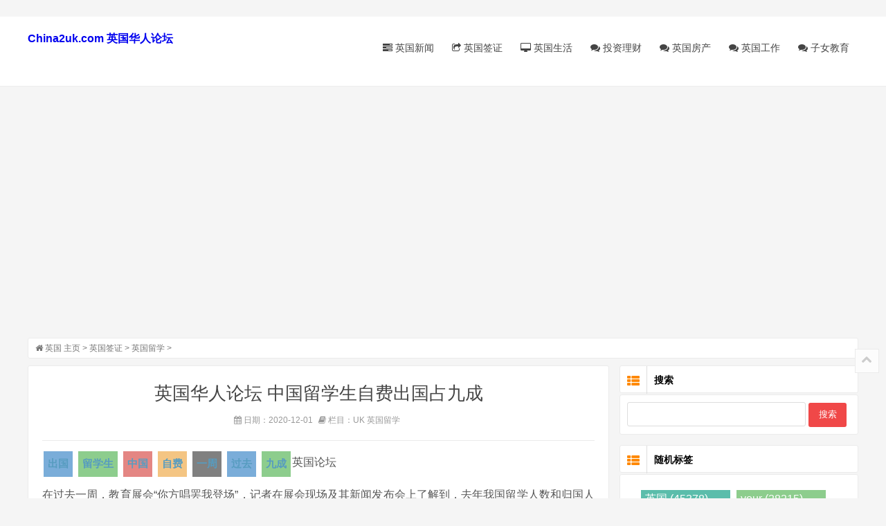

--- FILE ---
content_type: text/html
request_url: https://www.china2uk.com/UK/yingguoqianzheng/yingguoliuxue/20201201/38298.html
body_size: 12654
content:
<!DOCTYPE html>
<html lang="zh-CN">
<head>
<meta charset="UTF-8"/>
<meta http-equiv="X-UA-Compatible" content="IE=edge" />
<meta name="viewport" content="width=device-width, initial-scale=1.0">
<script data-ad-client="ca-pub-6077456890089260" async src="https://pagead2.googlesyndication.com/pagead/js/adsbygoogle.js"></script>
<title>中国留学生自费出国占九成 - 英国华人论坛</title>
<meta name="keywords" content="中国,留学生,自费,出国,占,九成,在,过去,一周, 英国留学,英国中文网" />
<meta name="description" content="在过去一周，教育展会“你方唱罢我登场”，记者在展会现场及其新闻发布会上了解到，去年我国留学人数和归国人数分别有显著增长，而来华留学生人数也首次超过26万人。 “中国国" />
<link rel="stylesheet" type="text/css" href="/style/css/style.css" media="screen"/>
<link rel="stylesheet" type="text/css" href="/style/css/font-awesome.min.css" media="screen"/>
<link rel="apple-touch-icon" sizes="180x180" href="/apple-touch-icon.png">
<link rel="icon" type="image/png" sizes="32x32" href="/favicon-32x32.png">
<link rel="icon" type="image/png" sizes="16x16" href="/favicon-16x16.png">
<link rel="manifest" href="/site.webmanifest">
</head>
<body>
﻿<header class="site-header" role="banner">
  <div class="header">
    <div class="top-box">
      <div class="logo"> <a href="/" title="China2uk.Com英国华人网"><b>China2uk.com 英国华人论坛</b></a> </div>
      <nav class="nav" role="navigation">
        <div class="menu">
          <ul>
            <li ><a href="/UK/UKnews/"><i class="icon-tasks"></i> 英国新闻</a></li>
            <li ><a href="/UK/yingguoqianzheng/"><i class="icon-share"></i> 英国签证</a></li>
            <li ><a href="/UK/UKlife/"><i class="icon-desktop"></i> 英国生活</a></li>
            <li ><a href="/UK/touzilicai/"><i class="icon-comments"></i> 投资理财</a></li>
 <li ><a href="/UK/yingguofangchan/"><i class="icon-comments"></i> 英国房产</a></li>
 <li ><a href="/UK/UKlife/yingguogongzuo/"><i class="icon-comments"></i> 英国工作</a></li>
 <li ><a href="/UK/UKlife/zinvjiaoyu/"><i class="icon-comments"></i> 子女教育</a></li>
         </ul>
        </div>
      </nav>
    </div>
  </div>
  <div class="clear"></div>
</header>
<div class="container">
<div class="breadcrumb"> <i class="icon-home"></i> 英国 <a href="https://www.china2uk.com/">主页</a> > <a href='/UK/yingguoqianzheng/'>英国签证</a> > <a href='/UK/yingguoqianzheng/yingguoliuxue/'>英国留学</a> >  </div>
<main class="main" role="main">
<div class="clear"></div>
<article class="post cate1  auth1">
<h1>英国华人论坛 中国留学生自费出国占九成</h1>
<div class="postmeta article-meta"> <span><i class="icon-calendar"></i> 日期：2020-12-01 </span> <span><i class="icon-book"></i> 栏目：UK 英国留学</span> </div>
<div class="entry">
<div class="article-tags">  <a href='/tag/1/chuguo_7_1.html' target=_blank><b>出国</b></a>  <a href='/tag/1/liuxuesheng_31_1.html' target=_blank><b>留学生</b></a>  <a href='/tag/1/zhongguo_107_1.html' target=_blank><b>中国</b></a>  <a href='/tag/1/zifei_466_1.html' target=_blank><b>自费</b></a>  <a href='/tag/2/yizhou_1420_1.html' target=_blank><b>一周</b></a>  <a href='/tag/4/guoqu_3601_1.html' target=_blank><b>过去</b></a>  <a href='/tag/5/jiucheng_4617_1.html' target=_blank><b>九成</b></a>  </div> <p>英国论坛</p><P>在过去一周，教育展会“你方唱罢我登场”，记者在展会现场及其新闻发布会上了解到，去年我国留学人数和归国人数分别有显著增长，而来华留学生人数也首次超过26万人。</P><P>“中国国际教育巡回展”召开新闻发布会称，今年展会的特色主要是以国家展团参展较多，日本和韩国均以国家机构参展。美国参展的院校超过90所，且其层次较以往有所提升。中国教育部留学服务中心国际合作处处长车伟民表示，今年有“相当不错”的大学前来招生，所有参展院校的资质都经过中国(教育部)留学服务中心资质审查，其层次较往年有明显提升。</P><P>记者从会上了解到去年留学界的主要数据。去年出国留学总人数增加5.54万人。在公派留学方面，国家留学基金委委托中心办理的公派留学生约1.2万人。从就读的专业中可间接反映国家需求导向，选择管理类的人数比例以27%名列前茅，其次是经济与商科，再次是社科与人文。去年，回国人数增加2.65万，从回国学生的学历分析，硕士占绝大多数，比例高达60%，其次是学士和博士，比例分别为29%和10%。从国别和地区上分析，到英国留学的学生回国比例最高，占全体回国人数的30.6%，其实是港澳15%以及美国14.3%。</P><P>与此同时，自费留学占留学总人数90%以上。车伟民表示，由于自费留学是私人行为，其发展呈现出多元化的趋势，低龄化便是其中之一。从国家层面讲，不鼓励义务教育阶段的学生出国留学，年龄太小会面临许多实际问题，且学生对中国文化和知识较淡化甚至排斥，今后带来负面影响。</P><P>来华留学生的数量也呈上升趋势。车伟民介绍，去年来华留学生总数首次超过26万人，来自全球194个国家和地区，分布在我国31个省、自治区和直辖市。其中来自韩国、美国和日本的学生人数分别位居前三名，美国去年首次取代日本跃升第二位。在26万来华留学生中，共计约2.23万人获得中国政府提供的奖学金。在广东省方面，省教育厅国际合作处处长梁永洪介绍，去年广东共接受166个国家和地区的留学生13988人，从广东出去留学的人数达6363人，分布在33个留学目的国。<FONT size=3></P></FONT> 
</div>
<div class="post-nav">
<div class="nav-left">上一篇：<a href='/UK/yingguoqianzheng/yingguoliuxue/20201201/38296.html'>各国本科留学花费对比</a> </div>
<div class="nav-right">下一篇：<a href='/UK/yingguoqianzheng/yingguoliuxue/20201201/38300.html'>2010出国留学人数持续增长&amp;nbsp;英国就业机会增加</a> </div>
</div>
<div class="post-copyright">
<p>英国留学</p>
</div>
<div class="entry">
﻿﻿
·<a href='https://www.china2uk.com/UK/UKlife/fenleishichang/'>分类市场</a> <a href='https://www.china2uk.com/UK/UKlife/fenleishichang/2023/0526/554910.html'>市核心多套好房短租，无</a><br>·<a href='https://www.china2uk.com/UK/UKlife/fenleishichang/'>分类市场</a> <a href='https://www.china2uk.com/UK/UKlife/fenleishichang/2023/0526/554911.html'>出新的未拆封苹果手机 带</a><br>·<a href='https://www.china2uk.com/UK/yingguofangchan/'>英国房产</a> <a href='https://www.china2uk.com/UK/yingguofangchan/2023/0526/554916.html'>提前还存款 Decreasing life</a><br>·<a href='https://www.china2uk.com/UK/UKlife/fenleishichang/'>分类市场</a> <a href='https://www.china2uk.com/UK/UKlife/fenleishichang/2023/0527/554919.html'>诚聘线上兼职 地域不限</a><br>·<a href='https://www.china2uk.com/UK/UKlife/fenleishichang/'>分类市场</a> <a href='https://www.china2uk.com/UK/UKlife/fenleishichang/2023/0527/554921.html'>在英国必需知道的退税攻</a><br>·<a href='https://www.china2uk.com/UK/UKnews/'>英国新闻</a> <a href='https://www.china2uk.com/UK/UKnews/20230527/554926.html'>伦敦唐宁街突发! 女子开车</a><br>·<a href='https://www.china2uk.com/UK/UKnews/'>英国新闻</a> <a href='https://www.china2uk.com/UK/UKnews/20230527/554927.html'>小长假伦敦迎低温！女子</a><br>·<a href='https://www.china2uk.com/UK/UKnews/'>英国新闻</a> <a href='https://www.china2uk.com/UK/UKnews/20230527/554928.html'>中国深圳富豪登场英国伦</a><br>·<a href='https://www.china2uk.com/UK/UKnews/'>英国新闻</a> <a href='https://www.china2uk.com/UK/UKnews/20230527/554930.html'>凯特王妃变身“真人芭比</a><br>·<a href='https://www.china2uk.com/UK/UKlife/fenleishichang/'>分类市场</a> <a href='https://www.china2uk.com/UK/UKlife/fenleishichang/2023/0527/554932.html'>Parttime 职得一试</a><br>·<a href='https://www.china2uk.com/UK/UKlife/fenleishichang/'>分类市场</a> <a href='https://www.china2uk.com/UK/UKlife/fenleishichang/2023/0526/554910.html'>市核心多套好房短租，无</a><br>·<a href='https://www.china2uk.com/UK/UKlife/fenleishichang/'>分类市场</a> <a href='https://www.china2uk.com/UK/UKlife/fenleishichang/2023/0526/554911.html'>出新的未拆封苹果手机 带</a><br>·<a href='https://www.china2uk.com/UK/yingguofangchan/'>英国房产</a> <a href='https://www.china2uk.com/UK/yingguofangchan/2023/0526/554916.html'>提前还存款 Decreasing life</a><br>·<a href='https://www.china2uk.com/UK/UKlife/fenleishichang/'>分类市场</a> <a href='https://www.china2uk.com/UK/UKlife/fenleishichang/2023/0527/554919.html'>诚聘线上兼职 地域不限</a><br>·<a href='https://www.china2uk.com/UK/UKlife/fenleishichang/'>分类市场</a> <a href='https://www.china2uk.com/UK/UKlife/fenleishichang/2023/0527/554921.html'>在英国必需知道的退税攻</a><br>·<a href='https://www.china2uk.com/UK/UKnews/'>英国新闻</a> <a href='https://www.china2uk.com/UK/UKnews/20230527/554926.html'>伦敦唐宁街突发! 女子开车</a><br>·<a href='https://www.china2uk.com/UK/UKnews/'>英国新闻</a> <a href='https://www.china2uk.com/UK/UKnews/20230527/554927.html'>小长假伦敦迎低温！女子</a><br>·<a href='https://www.china2uk.com/UK/UKnews/'>英国新闻</a> <a href='https://www.china2uk.com/UK/UKnews/20230527/554928.html'>中国深圳富豪登场英国伦</a><br>·<a href='https://www.china2uk.com/UK/UKnews/'>英国新闻</a> <a href='https://www.china2uk.com/UK/UKnews/20230527/554930.html'>凯特王妃变身“真人芭比</a><br>·<a href='https://www.china2uk.com/UK/UKlife/fenleishichang/'>分类市场</a> <a href='https://www.china2uk.com/UK/UKlife/fenleishichang/2023/0527/554932.html'>Parttime 职得一试</a><br>·<a href='https://www.china2uk.com/UK/UKlife/fenleishichang/'>分类市场</a> <a href='https://www.china2uk.com/UK/UKlife/fenleishichang/2023/0526/554910.html'>市核心多套好房短租，无</a><br>·<a href='https://www.china2uk.com/UK/UKlife/fenleishichang/'>分类市场</a> <a href='https://www.china2uk.com/UK/UKlife/fenleishichang/2023/0526/554911.html'>出新的未拆封苹果手机 带</a><br>·<a href='https://www.china2uk.com/UK/yingguofangchan/'>英国房产</a> <a href='https://www.china2uk.com/UK/yingguofangchan/2023/0526/554916.html'>提前还存款 Decreasing life</a><br>·<a href='https://www.china2uk.com/UK/UKlife/fenleishichang/'>分类市场</a> <a href='https://www.china2uk.com/UK/UKlife/fenleishichang/2023/0527/554919.html'>诚聘线上兼职 地域不限</a><br>·<a href='https://www.china2uk.com/UK/UKlife/fenleishichang/'>分类市场</a> <a href='https://www.china2uk.com/UK/UKlife/fenleishichang/2023/0527/554921.html'>在英国必需知道的退税攻</a><br>·<a href='https://www.china2uk.com/UK/UKnews/'>英国新闻</a> <a href='https://www.china2uk.com/UK/UKnews/20230527/554926.html'>伦敦唐宁街突发! 女子开车</a><br>·<a href='https://www.china2uk.com/UK/UKnews/'>英国新闻</a> <a href='https://www.china2uk.com/UK/UKnews/20230527/554927.html'>小长假伦敦迎低温！女子</a><br>·<a href='https://www.china2uk.com/UK/UKnews/'>英国新闻</a> <a href='https://www.china2uk.com/UK/UKnews/20230527/554928.html'>中国深圳富豪登场英国伦</a><br>·<a href='https://www.china2uk.com/UK/UKnews/'>英国新闻</a> <a href='https://www.china2uk.com/UK/UKnews/20230527/554930.html'>凯特王妃变身“真人芭比</a><br>·<a href='https://www.china2uk.com/UK/UKlife/fenleishichang/'>分类市场</a> <a href='https://www.china2uk.com/UK/UKlife/fenleishichang/2023/0527/554932.html'>Parttime 职得一试</a><br>

﻿﻿
·<a href='/sydney/aozhouxinwen/zhongwenxinwen/'>中文新闻</a> <a href='/sydney/aozhouxinwen/zhongwenxinwen/2025/0908/30225.html'>澳大利亚两家最大的食品商店欠薪水不足的员工10亿美元</a><br>·<a href='/sydney/aozhouxinwen/zhongwenxinwen/'>中文新闻</a> <a href='/sydney/aozhouxinwen/zhongwenxinwen/2025/0908/30209.html'>奇怪的时刻梅根·泰（Megan Thee）种马通过墨西哥流浪乐队提供法</a><br>


</div>

</article>

<article class="post cate1  auth1">
 <section class="related">
<h3>相关推荐</h3>
</section>
</article>

<article class="post cate1 auth1">
      

<span class="post-cat"><a href="/UK/yingguoqianzheng/yingguoliuxue/" title="英国留学" target="_blank">英国英国留学</a></span>
<h2><a href="/UK/yingguoqianzheng/yingguoliuxue/20210219/490551.html" title="留学生800和30000生活费，到底有多大差距" target="_blank">留学生800和30000生活费，到底有多大差距</a></h2><div class="entry loop-entry">
<p>英国中文论坛很好奇在留学的你，一个月生活费是多少呢？ 我们和一些曾经在英国留学的同学聊了聊，发现同样是留学生，生活费差别还真挺大。 ※ 本文的生活费不含住宿费 男，约克大学，本科， ...</p>
</div>
   
</article>
<article class="post cate1 auth1">
      
<div class='thumb'> <a href='/UK/yingguoqianzheng/yingguoliuxue/20210219/490552.html' title='2021英国最新签证、移民政策汇总：留学生福利多 ' target='_blank'><img class='thumb' src='/uploads/allimg/210219/2210333237-0-lp.jpg' height='240' width='125' alt='2021英国最新签证、移民政策汇总：留学生福利多'></a> </div> 
<span class="post-cat"><a href="/UK/yingguoqianzheng/yingguoliuxue/" title="英国留学" target="_blank">英国英国留学</a></span>
<h2><a href="/UK/yingguoqianzheng/yingguoliuxue/20210219/490552.html" title="2021英国最新签证、移民政策汇总：留学生福利多" target="_blank">2021英国最新签证、移民政策汇总：留学生福利多</a></h2><div class="entry loop-entry">
<p>英国中文论坛最近，英国在各种签证方面都做出了一系列的更新，其中包括了留学生们较为关注的学生签证、PSW毕业签证、积分移民等等。 为方便同学们查看，天道出国留学的老师在这里给大家做了 ...</p>
</div>
   
</article>
<article class="post cate1 auth1">
      
<div class='thumb'> <a href='/UK/yingguoqianzheng/yingguoliuxue/20210219/490553.html' title='英国最大教师工会UCU发布通知：本学期必须线上 ' target='_blank'><img class='thumb' src='/uploads/allimg/210219/2210536192-0-lp.jpg' height='240' width='125' alt='英国最大教师工会UCU发布通知：本学期必须线上'></a> </div> 
<span class="post-cat"><a href="/UK/yingguoqianzheng/yingguoliuxue/" title="英国留学" target="_blank">英国英国留学</a></span>
<h2><a href="/UK/yingguoqianzheng/yingguoliuxue/20210219/490553.html" title="英国最大教师工会UCU发布通知：本学期必须线上" target="_blank">英国最大教师工会UCU发布通知：本学期必须线上</a></h2><div class="entry loop-entry">
<p>英国中文论坛北京时间1月17日，英国最大的大学教师工会正式通知： 这学期大学必须全部线上授课，否则所有大学都将发起罢工投票。 UCU在最新公告中着重提到了三点： UCU成员始终致力于在大流行 ...</p>
</div>
   
</article>
<article class="post cate1 auth1">
      
<div class='thumb'> <a href='/UK/yingguoqianzheng/yingguoliuxue/20210219/490554.html' title='英国读研雅思成绩要求需要达到多少分？ ' target='_blank'><img class='thumb' src='/uploads/allimg/210219/221111J59-0-lp.jpg' height='240' width='125' alt='英国读研雅思成绩要求需要达到多少分？'></a> </div> 
<span class="post-cat"><a href="/UK/yingguoqianzheng/yingguoliuxue/" title="英国留学" target="_blank">英国英国留学</a></span>
<h2><a href="/UK/yingguoqianzheng/yingguoliuxue/20210219/490554.html" title="英国读研雅思成绩要求需要达到多少分？" target="_blank">英国读研雅思成绩要求需要达到多少分？</a></h2><div class="entry loop-entry">
<p>英国中文论坛说起英国留学，在申请过程中有一个重要的条件就是雅思成绩。这一点，过来人是深有体会的。在一定程度上，雅思成绩往往决定了大学的好坏。越好的大学，雅思要求越高，对考生的 ...</p>
</div>
   
</article>
<article class="post cate1 auth1">
      
<div class='thumb'> <a href='/UK/yingguoqianzheng/yingguoliuxue/20210219/490556.html' title='英国留学可以补申吗？怎么补申？ ' target='_blank'><img class='thumb' src='/uploads/allimg/210219/2211293028-0-lp.jpg' height='240' width='125' alt='英国留学可以补申吗？怎么补申？'></a> </div> 
<span class="post-cat"><a href="/UK/yingguoqianzheng/yingguoliuxue/" title="英国留学" target="_blank">英国英国留学</a></span>
<h2><a href="/UK/yingguoqianzheng/yingguoliuxue/20210219/490556.html" title="英国留学可以补申吗？怎么补申？" target="_blank">英国留学可以补申吗？怎么补申？</a></h2><div class="entry loop-entry">
<p>英国中文论坛英国的留学申请是分几轮进行申请的。对于赶上了第一轮申请的同学，如果对自己第一轮的申请不是很满意，之后还能不能去补申？今天我们就一起来看看 英国留学申请如何补申 吧！ ...</p>
</div>
   
</article>
<article class="post cate1 auth1">
      
<div class='thumb'> <a href='/UK/yingguoqianzheng/yingguoliuxue/20210219/490557.html' title='英国留学跨专业申请可以去哪些专业？ ' target='_blank'><img class='thumb' src='/uploads/allimg/210219/2211434049-0-lp.jpg' height='240' width='125' alt='英国留学跨专业申请可以去哪些专业？'></a> </div> 
<span class="post-cat"><a href="/UK/yingguoqianzheng/yingguoliuxue/" title="英国留学" target="_blank">英国英国留学</a></span>
<h2><a href="/UK/yingguoqianzheng/yingguoliuxue/20210219/490557.html" title="英国留学跨专业申请可以去哪些专业？" target="_blank">英国留学跨专业申请可以去哪些专业？</a></h2><div class="entry loop-entry">
<p>英国中文论坛出国留学很难，跨专业申请更难。英国的高校往往会对学生的专业背景有一定的要求，比如纯文科很难转成理科，热门专业也很少接受转专业申请的学生。不过想要转专业的同学也不要 ...</p>
</div>
   
</article>
<article class="post cate1 auth1">
      
<div class='thumb'> <a href='/UK/yingguoqianzheng/yingguoliuxue/20210219/490558.html' title='重要 | 雅思部分考点变更&amp;取消考试！ ' target='_blank'><img class='thumb' src='/uploads/allimg/210219/22115V1N-0-lp.png' height='240' width='125' alt='重要 | 雅思部分考点变更&amp;取消考试！'></a> </div> 
<span class="post-cat"><a href="/UK/yingguoqianzheng/yingguoliuxue/" title="英国留学" target="_blank">英国英国留学</a></span>
<h2><a href="/UK/yingguoqianzheng/yingguoliuxue/20210219/490558.html" title="重要 | 雅思部分考点变更&amp;取消考试！" target="_blank">重要 | 雅思部分考点变更&amp;取消考试！</a></h2><div class="entry loop-entry">
<p>英国中文论坛01 哈尔滨工业大学雅思考点考场变更 02 中国地质大学（武汉）考试口/笔试考场变更 03 辽宁大学考点取消1月场次雅思考试 04 沈阳师范大学考点取消1月场次雅思考试 ...</p>
</div>
   
</article>
<article class="post cate1 auth1">
      
<div class='thumb'> <a href='/UK/yingguoqianzheng/yingguoliuxue/20210219/490559.html' title='英国G5大学留学A-Level成绩要求是多少? ' target='_blank'><img class='thumb' src='/uploads/allimg/210219/22122H948-0-lp.jpg' height='240' width='125' alt='英国G5大学留学A-Level成绩要求是多少?'></a> </div> 
<span class="post-cat"><a href="/UK/yingguoqianzheng/yingguoliuxue/" title="英国留学" target="_blank">英国英国留学</a></span>
<h2><a href="/UK/yingguoqianzheng/yingguoliuxue/20210219/490559.html" title="英国G5大学留学A-Level成绩要求是多少?" target="_blank">英国G5大学留学A-Level成绩要求是多少?</a></h2><div class="entry loop-entry">
<p>英国中文论坛对英国方向的预备留学生们而言，英国G5大学有着不可撼动的王者地位。英国G5大学，是英国最高研究水平和学术水平的代表，包括牛津大学、剑桥大学、伦敦政治经济学院、帝国理工学 ...</p>
</div>
   
</article>
<article class="post cate1 auth1">
      
<div class='thumb'> <a href='/UK/yingguoqianzheng/yingguoliuxue/20210219/490567.html' title='英国名校TESOL专业申请条件是什么？ ' target='_blank'><img class='thumb' src='/uploads/allimg/210219/22134434W-0-lp.jpg' height='240' width='125' alt='英国名校TESOL专业申请条件是什么？'></a> </div> 
<span class="post-cat"><a href="/UK/yingguoqianzheng/yingguoliuxue/" title="英国留学" target="_blank">英国英国留学</a></span>
<h2><a href="/UK/yingguoqianzheng/yingguoliuxue/20210219/490567.html" title="英国名校TESOL专业申请条件是什么？" target="_blank">英国名校TESOL专业申请条件是什么？</a></h2><div class="entry loop-entry">
<p>英国中文论坛英国名校TESOL专业申请条件是什么？TESOL证书是全球公认的ESL( 教授英语为第二语言 ) 教师职业资格证书。拥有TESOL证书，就拥有了在世界各国从事以英语为第二语言的教学资格。但是T ...</p>
</div>
   
</article>
<article class="post cate1 auth1">
      
<div class='thumb'> <a href='/UK/yingguoqianzheng/yingguoliuxue/20210219/490570.html' title='重磅！中国学生专属：高达&amp;pound;6000的UEA【卓 ' target='_blank'><img class='thumb' src='/uploads/allimg/210219/22135W221-0-lp.png' height='240' width='125' alt='重磅！中国学生专属：高达&amp;pound;6000的UEA【卓越中'></a> </div> 
<span class="post-cat"><a href="/UK/yingguoqianzheng/yingguoliuxue/" title="英国留学" target="_blank">英国英国留学</a></span>
<h2><a href="/UK/yingguoqianzheng/yingguoliuxue/20210219/490570.html" title="重磅！中国学生专属：高达&amp;pound;6000的UEA【卓" target="_blank">重磅！中国学生专属：高达&amp;pound;6000的UEA【卓</a></h2><div class="entry loop-entry">
<p>英国中文论坛出国留学是一笔不小的花销 要是能省点学费就好啦！ 犹豫要不要申个奖学金 可是听说...名额有限 想跟本土学生竞争申请奖学金就更难了？！ UEAers 不！必！担！心！ 今年UEA英国东英吉 ...</p>
</div>
   
</article>
<article class="post cate1 auth1">
      

<span class="post-cat"><a href="/UK/yingguoqianzheng/yingguoliuxue/" title="英国留学" target="_blank">英国英国留学</a></span>
<h2><a href="/UK/yingguoqianzheng/yingguoliuxue/20210219/490571.html" title="《鼓励留学人员来上海工作和创业的若干规定》" target="_blank">《鼓励留学人员来上海工作和创业的若干规定》</a></h2><div class="entry loop-entry">
<p>英国中文论坛上海市人民政府关于印发《鼓励留学人员来上海工作和创业的若干规定》的通知 各区人民政府，市政府各委、办、局： 现将《鼓励留学人员来上海工作和创业的若干规定》印发给你们 ...</p>
</div>
   
</article>
<article class="post cate1 auth1">
      
<div class='thumb'> <a href='/UK/yingguoqianzheng/yingguoliuxue/20210118/489298.html' title='多所英国大学公布返校计划！这些学校新学期全 ' target='_blank'><img class='thumb' src='/uploads/allimg/210118/0H63IO1-0-lp.png' height='240' width='125' alt='多所英国大学公布返校计划！这些学校新学期全'></a> </div> 
<span class="post-cat"><a href="/UK/yingguoqianzheng/yingguoliuxue/" title="英国留学" target="_blank">英国英国留学</a></span>
<h2><a href="/UK/yingguoqianzheng/yingguoliuxue/20210118/489298.html" title="多所英国大学公布返校计划！这些学校新学期全" target="_blank">多所英国大学公布返校计划！这些学校新学期全</a></h2><div class="entry loop-entry">
<p>英国中文论坛1月4日，英国首相宣布第三次全境封锁，直到二月中旬。 后根据教育部公布的开学指导意见：政府要求学在2月中旬之前上网课，无特殊情况下，学生不应该返校。 教育部发布指南后， ...</p>
</div>
   
</article>
<article class="post cate1 auth1">
      
<div class='thumb'> <a href='/UK/yingguoqianzheng/yingguoliuxue/20210118/489299.html' title='留学英国硕士一年到底能学些什么？ ' target='_blank'><img class='thumb' src='/uploads/allimg/210118/0HI94103-0-lp.jpg' height='240' width='125' alt='留学英国硕士一年到底能学些什么？'></a> </div> 
<span class="post-cat"><a href="/UK/yingguoqianzheng/yingguoliuxue/" title="英国留学" target="_blank">英国英国留学</a></span>
<h2><a href="/UK/yingguoqianzheng/yingguoliuxue/20210118/489299.html" title="留学英国硕士一年到底能学些什么？" target="_blank">留学英国硕士一年到底能学些什么？</a></h2><div class="entry loop-entry">
<p>英国中文论坛留学英国硕士一年，真正上课9月到第二年6月，除去圣诞复活节及各种周末，真正在学校上课的时间大概也就6个月，第二年6月之后的时间基本就留给你写论文了，所以官网上挂着说有三 ...</p>
</div>
   
</article>
<article class="post cate1 auth1">
      
<div class='thumb'> <a href='/UK/yingguoqianzheng/yingguoliuxue/20210118/489300.html' title='准留学生希望开学，英国租房租金将受返校影响 ' target='_blank'><img class='thumb' src='/uploads/allimg/210118/0HKA2E-0-lp.png' height='240' width='125' alt='准留学生希望开学，英国租房租金将受返校影响'></a> </div> 
<span class="post-cat"><a href="/UK/yingguoqianzheng/yingguoliuxue/" title="英国留学" target="_blank">英国英国留学</a></span>
<h2><a href="/UK/yingguoqianzheng/yingguoliuxue/20210118/489300.html" title="准留学生希望开学，英国租房租金将受返校影响" target="_blank">准留学生希望开学，英国租房租金将受返校影响</a></h2><div class="entry loop-entry">
<p>英国中文论坛2020年，英国全球高等教育研究机构QS发布了相关报告，对全球上万名准留学生进行了调查，重点分析新冠疫情对高等教育和留学生的影响。 其中最重要的一个数据就是，85%准留学生表示 ...</p>
</div>
   
</article>
<article class="post cate1 auth1">
      
<div class='thumb'> <a href='/UK/yingguoqianzheng/yingguoliuxue/20210118/489301.html' title='小心被拒！&amp;#8203;这些所谓“保底校”，实际录 ' target='_blank'><img class='thumb' src='/uploads/allimg/210118/0HS0N35-0-lp.jpg' height='240' width='125' alt='小心被拒！&amp;#8203;这些所谓“保底校”，实际录取'></a> </div> 
<span class="post-cat"><a href="/UK/yingguoqianzheng/yingguoliuxue/" title="英国留学" target="_blank">英国英国留学</a></span>
<h2><a href="/UK/yingguoqianzheng/yingguoliuxue/20210118/489301.html" title="小心被拒！&amp;#8203;这些所谓“保底校”，实际录" target="_blank">小心被拒！&amp;#8203;这些所谓“保底校”，实际录</a></h2><div class="entry loop-entry">
<p>英国中文论坛美国众多大学常被分成三六九等，在申请过程中，同学们往往会挑几所“ 不算顶尖但实力也不错 ”的作为“ 保底校 ”，比如TOP50、TOP100以内的那些大学。 原本这些学校被当做留学的“ ...</p>
</div>
   
</article>
<article class="post cate1 auth1">
      
<div class='thumb'> <a href='/UK/yingguoqianzheng/yingguoliuxue/20210113/455544.html' title='申请英国硕士会接受非本科学历吗 ' target='_blank'><img class='thumb' src='/uploads/allimg/210113/0AR11534-0-lp.jpg' height='240' width='125' alt='申请英国硕士会接受非本科学历吗'></a> </div> 
<span class="post-cat"><a href="/UK/yingguoqianzheng/yingguoliuxue/" title="英国留学" target="_blank">英国英国留学</a></span>
<h2><a href="/UK/yingguoqianzheng/yingguoliuxue/20210113/455544.html" title="申请英国硕士会接受非本科学历吗" target="_blank">申请英国硕士会接受非本科学历吗</a></h2><div class="entry loop-entry">
<p>英国中文论坛英国硕士教育优良，课程也是非常高端，值得推荐，很多专科生或者没有本科学历的学生想要申请英国硕士留学，但是英国硕士留学院校可以接受国内非本科学生吗?下面小编为大家详细 ...</p>
</div>
   
</article>
<article class="post cate1 auth1">
      
<div class='thumb'> <a href='/UK/yingguoqianzheng/yingguoliuxue/20210113/455547.html' title='英国留学申请签证注意事项有哪些？ ' target='_blank'><img class='thumb' src='/uploads/allimg/210113/0AS46208-0-lp.jpg' height='240' width='125' alt='英国留学申请签证注意事项有哪些？'></a> </div> 
<span class="post-cat"><a href="/UK/yingguoqianzheng/yingguoliuxue/" title="英国留学" target="_blank">英国英国留学</a></span>
<h2><a href="/UK/yingguoqianzheng/yingguoliuxue/20210113/455547.html" title="英国留学申请签证注意事项有哪些？" target="_blank">英国留学申请签证注意事项有哪些？</a></h2><div class="entry loop-entry">
<p>英国中文论坛去留学，很重要的材料就是签证了。办理英国留学签证注意事项有哪些?下面是小编整理的英国留学签证办理注意事项，一起来看看吧。 1、英国签证申请中心跟英国使馆或领事馆有何关 ...</p>
</div>
   
</article>
<article class="post cate1 auth1">
      
<div class='thumb'> <a href='/UK/yingguoqianzheng/yingguoliuxue/20210108/371714.html' title='英国中高考确认取消！“高三”学生成绩怎么算 ' target='_blank'><img class='thumb' src='/uploads/allimg/210108/0U2464203-0-lp.jpg' height='240' width='125' alt='英国中高考确认取消！“高三”学生成绩怎么算'></a> </div> 
<span class="post-cat"><a href="/UK/yingguoqianzheng/yingguoliuxue/" title="英国留学" target="_blank">英国英国留学</a></span>
<h2><a href="/UK/yingguoqianzheng/yingguoliuxue/20210108/371714.html" title="英国中高考确认取消！“高三”学生成绩怎么算" target="_blank">英国中高考确认取消！“高三”学生成绩怎么算</a></h2><div class="entry loop-entry">
<p>英国中文论坛受疫情影响，英国今年若干重要考试取消！ 今年夏天的英国高考A-level和中考GCSE确认取消。 苏格兰地区的Nationals, Highers and Advanced Highers考试确认取消。 英国小学关键考试 Year 6 SATs确认 ...</p>
</div>
   
</article>
<article class="post cate1 auth1">
      

<span class="post-cat"><a href="/UK/yingguoqianzheng/yingguoliuxue/" title="英国留学" target="_blank">英国英国留学</a></span>
<h2><a href="/UK/yingguoqianzheng/yingguoliuxue/20210107/346260.html" title="考研已结束！现在申请英国留学来得及吗？" target="_blank">考研已结束！现在申请英国留学来得及吗？</a></h2><div class="entry loop-entry">
<p>英国中文论坛比高考还严峻的考研大业终于伴随着圣诞节结束了!然而，还想申请英国留学，不知道来不来得及啊? 来得及 来得及 来得及 重要的事情说三遍 每年到考研结束后，都会有一大批学生来咨 ...</p>
</div>
   
</article>
<article class="post cate1 auth1">
      
<div class='thumb'> <a href='/UK/yingguoqianzheng/yingguoliuxue/20210107/346272.html' title='一旦有疫苗，马上就出国！QS12月调查报告出炉， ' target='_blank'><img class='thumb' src='/uploads/allimg/210107/0JT23W5-0-lp.png' height='240' width='125' alt='一旦有疫苗，马上就出国！QS12月调查报告出炉，'></a> </div> 
<span class="post-cat"><a href="/UK/yingguoqianzheng/yingguoliuxue/" title="英国留学" target="_blank">英国英国留学</a></span>
<h2><a href="/UK/yingguoqianzheng/yingguoliuxue/20210107/346272.html" title="一旦有疫苗，马上就出国！QS12月调查报告出炉，" target="_blank">一旦有疫苗，马上就出国！QS12月调查报告出炉，</a></h2><div class="entry loop-entry">
<p>英国中文论坛时隔3个月，QS又双叒叕来“关爱”留学生了！ 这次的报告跟以往的有什么不同呢？这次报告的名字叫 《新冠疫情对教育的影响（HIGHER EDUCATION IN 2020: HOW COVID-19 SHAPED THIS YEAR）》 报告调查 ...</p>
</div>
   
</article>



</main>
﻿<aside class="sidebar">
    <section class="widget" id="divSearchPanel">
      <h3><i class="icon-th-list"></i> 搜索</h3>
      
	<div>
       	 <form name="formsearch" method="get" target="_blank" action="https://www.google.com/search">
         	 <input type="text" name="q" size="11" >
		<input type=hidden name=domains value="www.china2uk.com" > 
		<input type=hidden name=sitesearch value="china2uk.com" > 
         	<input type="submit"  value="搜索" >
       	 </form>
      	</div>

    </section>


    <section class="widget" id="scroll">
      	<h3><i class="icon-th-list"></i> 随机标签</h3>
	<ul class="hot-post2">
	<li>
<div class="d_tags">  <a href="/tag/1/yingguo_25_1.html" target="_blank"> 英国 (45378) </a>  <a href="/tag/26/your_25570_1.html" target="_blank"> your (28215) </a>  <a href="/tag/1/daxue_217_1.html" target="_blank"> 大学 (15518) </a>  <a href="/tag/1/liuxue_1_1.html" target="_blank"> 留学 (14293) </a>  <a href="/tag/19/What_18790_1.html" target="_blank"> What (14088) </a>  <a href="/tag/10/WITH_9444_1.html" target="_blank"> WITH (13197) </a>  <a href="/tag/7/Global_6828_1.html" target="_blank"> Global (12479) </a>  <a href="/tag/1/shenqing_435_1.html" target="_blank"> 申请 (11052) </a>  <a href="/tag/10/Best_9693_1.html" target="_blank"> Best (10924) </a>  <a href="/tag/4/tips_3513_1.html" target="_blank"> tips (10904) </a>  <a href="/tag/1/qianzheng_428_1.html" target="_blank"> 签证 (10250) </a>  <a href="/tag/22/Market_21995_1.html" target="_blank"> Market (9754) </a>  <a href="/tag/10/Home_9771_1.html" target="_blank"> Home (9551) </a>  <a href="/tag/1/lundun_130_1.html" target="_blank"> 伦敦 (9088) </a>  <a href="/tag/1/nbsp_22_1.html" target="_blank"> nbsp (8345) </a>  <a href="/tag/4/Online_3531_1.html" target="_blank"> Online (8302) </a>  <a href="/tag/1/zhongguo_107_1.html" target="_blank"> 中国 (7738) </a>  <a href="/tag/1/zhuanye_262_1.html" target="_blank"> 专业 (7341) </a>  <a href="/tag/11/about_10027_1.html" target="_blank"> about (7104) </a>  <a href="/tag/10/Business_9251_1.html" target="_blank"> Business (6669) </a>  <a href="/tag/1/yingguoliuxue_48_1.html" target="_blank"> 英国留学 (6549) </a>  <a href="/tag/1/liuxuesheng_31_1.html" target="_blank"> 留学生 (5740) </a>  <a href="/tag/17/Make_16407_1.html" target="_blank"> Make (5490) </a>  <a href="/tag/1/ruhe_26_1.html" target="_blank"> 如何 (5469) </a>  <a href="/tag/1/xuesheng_47_1.html" target="_blank"> 学生 (5439) </a>  <a href="/tag/1/guodaxue_433_1.html" target="_blank"> 国大学 (5438) </a>  <a href="/tag/1/wenti_84_1.html" target="_blank"> 问题 (5331) </a>  <a href="/tag/17/When_16835_1.html" target="_blank"> When (5226) </a>  <a href="/tag/40/Ways_39114_1.html" target="_blank"> Ways (4942) </a>  <a href="/tag/24/from_23913_1.html" target="_blank"> from (4743) </a>  </div>
<div class="d_tags">  <a href="/tag/4/xianshang_3623_1.html" target="_blank"> 线上 (48) </a>  <a href="/tag/15/keye_14615_1.html" target="_blank"> 课业 (17) </a>  <a href="/tag/41/Theft_40305_1.html" target="_blank"> Theft (102) </a>  <a href="/tag/35/dashuang_34278_1.html" target="_blank"> 大双 (81) </a>  <a href="/tag/49/Austria_48304_1.html" target="_blank"> Austria (19) </a>  <a href="/tag/5/fabiao_4354_1.html" target="_blank"> 发表 (65) </a>  <a href="/tag/40/Panic_39170_1.html" target="_blank"> Panic (224) </a>  <a href="/tag/57/Effic_56179_1.html" target="_blank"> Effic (21) </a>  <a href="/tag/6/xiying_5878_1.html" target="_blank"> 喜迎 (15) </a>  <a href="/tag/14/youlun_13418_1.html" target="_blank"> 邮轮 (12) </a>  </div>
	</li></ul>
    </section>

    <section class="widget">
     	<h3><i class="icon-th-list"></i> 热点文章</h3>
	<ul class="hot-post">
        	<li>
				
				<div class="hot-title"><a href="/UK/Smart_Life/education/20210103/280528.html" title="Do You Want To Learn How To Typing Course?">Do You Want To Learn How To Typing Course?</a></div>
          			<div class="hot-time"><i class="icon-time"></i> 2021-01-04  </div>
        		</li>
<li>
				
				<div class="hot-title"><a href="/UK/yingguoqianzheng/yingguoliuxue/20201130/13196.html" title="这才是人生赢家！美女学霸高考满分入剑桥">这才是人生赢家！美女学霸高考满分入剑桥</a></div>
          			<div class="hot-time"><i class="icon-time"></i> 2020-11-30  </div>
        		</li>
<li>
				
				<div class="hot-title"><a href="/UK/Smart_Life/travel/20201226/156816.html" title="Cognize more about an ETA Visa to Australia">Cognize more about an ETA Visa to Australia</a></div>
          			<div class="hot-time"><i class="icon-time"></i> 2020-12-26  </div>
        		</li>
<li>
				
				<div class="hot-title"><a href="/UK/UKlife/shenghuobaike/20201227/178091.html" title="一个女生寻人一起去东欧~">一个女生寻人一起去东欧~</a></div>
          			<div class="hot-time"><i class="icon-time"></i> 2020-12-27  </div>
        		</li>
<li>
				
				<div class="hot-title"><a href="/UK/Smart_Life/ecommerce/20201229/222737.html" title="Internet Marketing Is DEAD!">Internet Marketing Is DEAD!</a></div>
          			<div class="hot-time"><i class="icon-time"></i> 2020-12-29  </div>
        		</li>
<li>
				
				<div class="hot-title"><a href="/UK/yingguofangchan/2021/0502/493297.html" title="伦敦唐人街共享办公室出租">伦敦唐人街共享办公室出租</a></div>
          			<div class="hot-time"><i class="icon-time"></i> 2021-05-02  </div>
        		</li>
<li>
				
				<div class="hot-title"><a href="/UK/UKlife/zinvjiaoyu/2022/0328/509679.html" title="3岁小孩能够坐在副驾驶位吗？">3岁小孩能够坐在副驾驶位吗？</a></div>
          			<div class="hot-time"><i class="icon-time"></i> 2022-03-28  </div>
        		</li>
<li>
				
				<div class="hot-title"><a href="/UK/Smart_Life/business/20210115/478617.html" title="Global Sailing Windbreakers Market 2016 Industry Trends, Sal">Global Sailing Windbreakers Market 2016 Industry Trends, Sal</a></div>
          			<div class="hot-time"><i class="icon-time"></i> 2021-01-15  </div>
        		</li>
<li>
				
				<div class="hot-title"><a href="/UK/yingguoqianzheng/yingguoliuxue/20201201/28929.html" title="申请留学忌一味追逐名校&amp;nbsp;忌盲目追捧热门">申请留学忌一味追逐名校&amp;nbsp;忌盲目追捧热门</a></div>
          			<div class="hot-time"><i class="icon-time"></i> 2020-12-01  </div>
        		</li>
<li>
				
				<div class="hot-title"><a href="/UK/Smart_Life/DIY/20210101/236225.html" title="4 Things we know about iPhone Video Editing App">4 Things we know about iPhone Video Editing App</a></div>
          			<div class="hot-time"><i class="icon-time"></i> 2021-01-01  </div>
        		</li>
<li>
				
				<div class="hot-title"><a href="/UK/Smart_Life/health/20210115/477710.html" title="Hemorrhoidolysis (Galvanic Electrotherapy) for Hemorrhoid">Hemorrhoidolysis (Galvanic Electrotherapy) for Hemorrhoid</a></div>
          			<div class="hot-time"><i class="icon-time"></i> 2021-01-15  </div>
        		</li>
<li>
				
				<div class="hot-title"><a href="/UK/Smart_Life/technology/20210113/461410.html" title="Low Power Wide Area Internet Of Things: Market Forecasts And">Low Power Wide Area Internet Of Things: Market Forecasts And</a></div>
          			<div class="hot-time"><i class="icon-time"></i> 2021-01-13  </div>
        		</li>
<li>
				
				<div class="hot-title"><a href="/UK/UKlife/shenghuobaike/20220329/537595.html" title="【转载】寰球近30国禁飞俄航，中英来回大面积断">【转载】寰球近30国禁飞俄航，中英来回大面积断</a></div>
          			<div class="hot-time"><i class="icon-time"></i> 2022-03-29  </div>
        		</li>
<li>
				
				<div class="hot-title"><a href="/UK/Smart_Life/sports/20210101/227657.html" title="Manchester United FC, Everton FC &amp; Liverpool FC">Manchester United FC, Everton FC &amp; Liverpool FC</a></div>
          			<div class="hot-time"><i class="icon-time"></i> 2021-01-01  </div>
        		</li>
<li>
				
				<div class="hot-title"><a href="/UK/Smart_Life/law/20210104/281191.html" title="Attorney-- Help When You Need It Most">Attorney-- Help When You Need It Most</a></div>
          			<div class="hot-time"><i class="icon-time"></i> 2021-01-04  </div>
        		</li>
<li>
				
				<div class="hot-title"><a href="/UK/Smart_Life/education/20210103/269568.html" title="The Importance of Effective Accounting Programs">The Importance of Effective Accounting Programs</a></div>
          			<div class="hot-time"><i class="icon-time"></i> 2021-01-03  </div>
        		</li>
<li>
				
				<div class="hot-title"><a href="/UK/Smart_Life/business/20201224/68882.html" title="POWERFUL PARTNERING">POWERFUL PARTNERING</a></div>
          			<div class="hot-time"><i class="icon-time"></i> 2020-12-24  </div>
        		</li>
<li>
				
				<div class="hot-title"><a href="/UK/Smart_Life/family/20210107/343912.html" title="Cleaning Your Own Carpeting">Cleaning Your Own Carpeting</a></div>
          			<div class="hot-time"><i class="icon-time"></i> 2021-01-07  </div>
        		</li>
<li>
				
				<div class="hot-title"><a href="/UK/yingguoqianzheng/yingguoliuxue/20201201/38298.html" title="中国留学生自费出国占九成">中国留学生自费出国占九成</a></div>
          			<div class="hot-time"><i class="icon-time"></i> 2020-12-01  </div>
        		</li>
<li>
				
				<div class="hot-title"><a href="/UK/Smart_Life/business/20210113/451374.html" title="Almaden Valley And Your Dream For a Home">Almaden Valley And Your Dream For a Home</a></div>
          			<div class="hot-time"><i class="icon-time"></i> 2021-01-13  </div>
        		</li>
<li>
				
				<div class="hot-title"><a href="/UK/yingguoqianzheng/yingguoliuxue/20201130/5710.html" title="Talented musicians unite for Oxjam">Talented musicians unite for Oxjam</a></div>
          			<div class="hot-time"><i class="icon-time"></i> 2020-11-30  </div>
        		</li>
<li>
				
				<div class="hot-title"><a href="/UK/Smart_Life/finance/20201226/156064.html" title="Ready or Not, This is My Experience With and a Review of Day">Ready or Not, This is My Experience With and a Review of Day</a></div>
          			<div class="hot-time"><i class="icon-time"></i> 2020-12-26  </div>
        		</li>
<li>
				
				<div class="hot-title"><a href="/UK/Smart_Life/car/20210106/328288.html" title="A Mazda Body Style for Every Type of Driver">A Mazda Body Style for Every Type of Driver</a></div>
          			<div class="hot-time"><i class="icon-time"></i> 2021-01-06  </div>
        		</li>
<li>
				
				<div class="hot-title"><a href="/UK/Smart_Life/computer/20210109/387132.html" title="Recover Yahoo Password Unusually but Super Easily and Quickl">Recover Yahoo Password Unusually but Super Easily and Quickl</a></div>
          			<div class="hot-time"><i class="icon-time"></i> 2021-01-09  </div>
        		</li>
<li>
				
				<div class="hot-title"><a href="/UK/Smart_Life/education/20210103/267387.html" title="Adapting for online delivery; clarifying outcomes">Adapting for online delivery; clarifying outcomes</a></div>
          			<div class="hot-time"><i class="icon-time"></i> 2021-01-03  </div>
        		</li>
<li>
				
				<div class="hot-title"><a href="/UK/Smart_Life/sports/20210102/262142.html" title="Managing Common Knee Injuries Ahead Of The Champions League">Managing Common Knee Injuries Ahead Of The Champions League</a></div>
          			<div class="hot-time"><i class="icon-time"></i> 2021-01-02  </div>
        		</li>
<li>
				
				<div class="hot-title"><a href="/UK/Smart_Life/education/20210103/270917.html" title="Business-to-Business Web site">Business-to-Business Web site</a></div>
          			<div class="hot-time"><i class="icon-time"></i> 2021-01-03  </div>
        		</li>
<li>
				
				<div class="hot-title"><a href="/UK/yingguoqianzheng/yiminyingguo/20220329/539772.html" title="配偶签 刷 面签，刷了好几个晚上都刷不到，求助">配偶签 刷 面签，刷了好几个晚上都刷不到，求助</a></div>
          			<div class="hot-time"><i class="icon-time"></i> 2022-03-29  </div>
        		</li>
<li>
				
				<div class="hot-title"><a href="/UK/Smart_Life/health/20210110/420628.html" title="Periodontist - Learn How to Prevent Gum Disease">Periodontist - Learn How to Prevent Gum Disease</a></div>
          			<div class="hot-time"><i class="icon-time"></i> 2021-01-11  </div>
        		</li>
<li>
				
				<div class="hot-title"><a href="/UK/Smart_Life/communication/20210104/291344.html" title="High speed Web connectivity: Samsung U600 Copper gold">High speed Web connectivity: Samsung U600 Copper gold</a></div>
          			<div class="hot-time"><i class="icon-time"></i> 2021-01-04  </div>
        		</li>

      </ul>
    </section>
    
</aside>




</div>
﻿
<footer class="footer">
<div class="foot">
    <p> China2uk.Com 英国华人论坛 2020 - 2021</p>
    <p> </p>
</div>
</footer>
<div class="backtop"> <a title="反回顶部"><i class="icon-chevron-up"></i></a> </div>

<script src="/style/js/jquery-2.2.4.min.js" type="text/javascript"></script>
<script src="/style/js/zblogphp.js" type="text/javascript"></script>
<script type="text/javascript" src="/style/js/leonhere.js"></script> 
<script type="text/javascript" src="/style/js/jquery.pjax.min.js"></script> 
<script type="text/javascript" src="/style/js/responsiveslides.min.js"></script> 
<script type="text/javascript" src="/style/js/jquery.lazyload.js"></script> 
<script type="text/javascript">

$(document).ready(function(){

	$(".post .thumb img,.entry img").lazyload({

  	  	placeholder : "/style/images/grey.gif", 

  	 	effect      : "fadeIn"

	});

});

</script>
<script defer src="https://static.cloudflareinsights.com/beacon.min.js/vcd15cbe7772f49c399c6a5babf22c1241717689176015" integrity="sha512-ZpsOmlRQV6y907TI0dKBHq9Md29nnaEIPlkf84rnaERnq6zvWvPUqr2ft8M1aS28oN72PdrCzSjY4U6VaAw1EQ==" data-cf-beacon='{"version":"2024.11.0","token":"bb8d99a7567043fd9fe4503314fc34d5","r":1,"server_timing":{"name":{"cfCacheStatus":true,"cfEdge":true,"cfExtPri":true,"cfL4":true,"cfOrigin":true,"cfSpeedBrain":true},"location_startswith":null}}' crossorigin="anonymous"></script>
</body>
</html>

--- FILE ---
content_type: text/html; charset=utf-8
request_url: https://www.google.com/recaptcha/api2/aframe
body_size: 268
content:
<!DOCTYPE HTML><html><head><meta http-equiv="content-type" content="text/html; charset=UTF-8"></head><body><script nonce="5v2kKNFz6wr2fk1cUYmnLg">/** Anti-fraud and anti-abuse applications only. See google.com/recaptcha */ try{var clients={'sodar':'https://pagead2.googlesyndication.com/pagead/sodar?'};window.addEventListener("message",function(a){try{if(a.source===window.parent){var b=JSON.parse(a.data);var c=clients[b['id']];if(c){var d=document.createElement('img');d.src=c+b['params']+'&rc='+(localStorage.getItem("rc::a")?sessionStorage.getItem("rc::b"):"");window.document.body.appendChild(d);sessionStorage.setItem("rc::e",parseInt(sessionStorage.getItem("rc::e")||0)+1);localStorage.setItem("rc::h",'1769399819146');}}}catch(b){}});window.parent.postMessage("_grecaptcha_ready", "*");}catch(b){}</script></body></html>